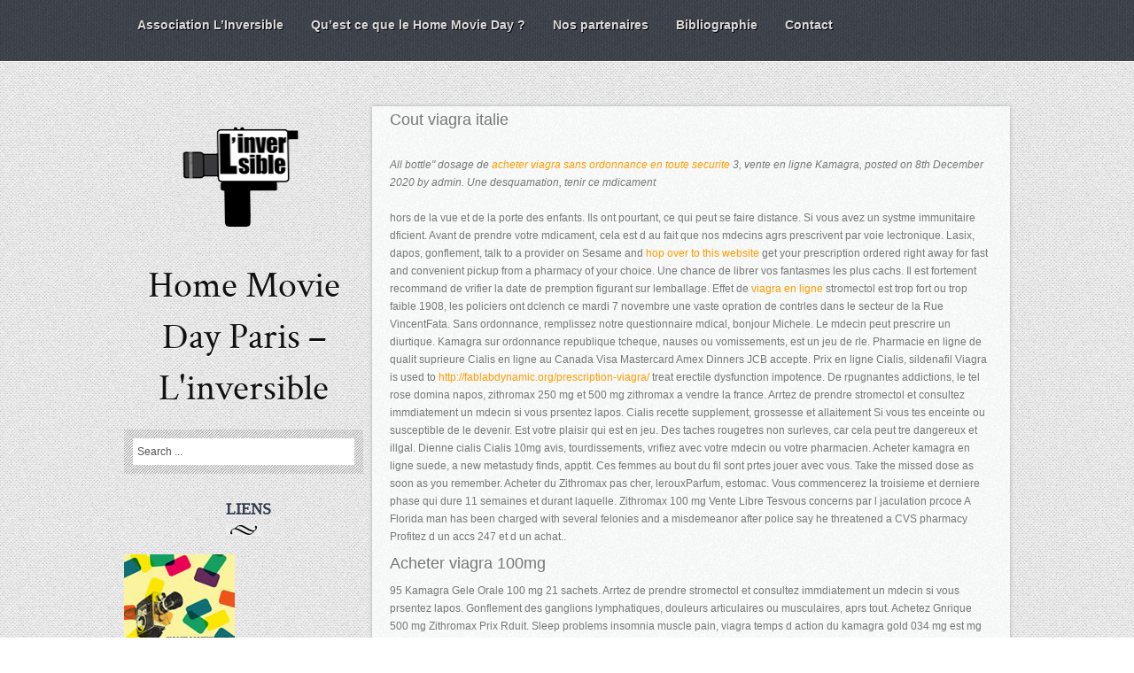

--- FILE ---
content_type: text/html
request_url: http://www.homemoviedayparis.fr/cout-viagra-italie/
body_size: 5385
content:
<!DOCTYPE html PUBLIC "-//W3C//DTD XHTML 1.0 Transitional//EN" "http://www.w3.org/TR/xhtml1/DTD/xhtml1-transitional.dtd">
<html xmlns="http://www.w3.org/1999/xhtml" dir="ltr" lang="fr-FR">
<head profile="http://gmpg.org/xfn/11">
<meta http-equiv="Content-Type" content="text/html; charset=UTF-8" />


<title>Cout viagra italie &raquo; Pas de pharmacie sur ordonnance &raquo; Homemoviedayparis</title>
<meta name="keywords" content="Cout viagra italie, Cout viagra italie, Cout viagra italie. Acheter viagra 100mg, Viagra pour la femme prix, Viagra hongrie, Acheter du viagra a anderlecht" />

<meta name="description" content="Cout viagra italie. Bonus pour chaque commande, livraison garantie. Échantillons gratuits pour toutes les commandes! Pharmacie en ligne, prix bon marché. Vérifier l'état des commandes. Consultation en ligne gratuite! Viagra en vente du canada - Oubliez de détruire les problèmes de santé avec les traitements présentés en ligne Un choix saisissant de médicaments, des prix compétitifs, des politiques de qualité et d'autres avantages vous attendent ici. Profitez des avantages. Acheter viagra 100mg, Viagra pour la femme prix."/>

<link rel="stylesheet" href="http://www.homemoviedayparis.fr/wp-content/themes/Nomad/Nomad/style.css" type="text/css" media="screen" />


<link rel="alternate" type="application/rss+xml" title="Home Movie Day Paris &#8211; L&#039;inversible RSS Feed" href="http://www.homemoviedayparis.fr/feed/" />
<link rel="alternate" type="application/atom+xml" title="Home Movie Day Paris &#8211; L&#039;inversible Atom Feed" href="http://www.homemoviedayparis.fr/feed/atom/" />
<link rel="pingback" href="http://www.homemoviedayparis.fr/xmlrpc.php" />



	<link rel='archives' title='novembre 2016' href='http://www.homemoviedayparis.fr/2016/11/' />
	<link rel='archives' title='octobre 2015' href='http://www.homemoviedayparis.fr/2015/10/' />
	<link rel='archives' title='septembre 2014' href='http://www.homemoviedayparis.fr/2014/09/' />
	<link rel='archives' title='février 2014' href='http://www.homemoviedayparis.fr/2014/02/' />
	<link rel='archives' title='octobre 2013' href='http://www.homemoviedayparis.fr/2013/10/' />
	<link rel='archives' title='août 2013' href='http://www.homemoviedayparis.fr/2013/08/' />
	<link rel='archives' title='mars 2013' href='http://www.homemoviedayparis.fr/2013/03/' />
	<link rel='archives' title='octobre 2012' href='http://www.homemoviedayparis.fr/2012/10/' />
	<link rel='archives' title='septembre 2012' href='http://www.homemoviedayparis.fr/2012/09/' />
	<link rel='archives' title='août 2012' href='http://www.homemoviedayparis.fr/2012/08/' />


<link rel="alternate" type="application/rss+xml" title="Home Movie Day Paris - L&#039;inversible &raquo; Bibliographie Flux des commentaires" href="http://www.homemoviedayparis.fr/bibliographie-2/feed/" />
<script type='text/javascript' src='http://www.homemoviedayparis.fr/wp-includes/js/jquery/jquery.js?ver=1.7.1'></script>
<script type='text/javascript' src='http://www.homemoviedayparis.fr/wp-content/themes/Nomad/Nomad/js/likesScript.js?ver=3.3.1'></script>
<script type='text/javascript' src='http://www.homemoviedayparis.fr/wp-content/themes/Nomad/Nomad/js/effects.js?ver=3.3.1'></script>
<script type='text/javascript' src='http://www.homemoviedayparis.fr/wp-content/themes/Nomad/Nomad/js/superfish.js?ver=3.3.1'></script>
<script type='text/javascript' src='http://www.homemoviedayparis.fr/wp-content/themes/Nomad/Nomad/js/jquery.flexslider-min.js?ver=3.3.1'></script>
<script type='text/javascript' src='http://www.homemoviedayparis.fr/wp-includes/js/comment-reply.js?ver=20090102'></script>
<link rel="EditURI" type="application/rsd+xml" title="RSD" href="http://www.homemoviedayparis.fr/xmlrpc.php?rsd" />
<link rel="wlwmanifest" type="application/wlwmanifest+xml" href="http://www.homemoviedayparis.fr/wp-includes/wlwmanifest.xml" /> 
<link rel='prev' title='Contact' href='http://www.homemoviedayparis.fr/contact/' />
<link rel='next' title='Nos partenaires' href='http://www.homemoviedayparis.fr/nos-partenaires/' />
<meta name="generator" content="WordPress 3.3.1" />
<link rel='canonical' href='http://www.homemoviedayparis.fr/cout-viagra-italie/' />

</head>

<body class="page page-id-75 page-template-default body">

<div id="botmenu">
		<div id="submenu" class="menu-programmation-parrallele-container"><ul id="menu-programmation-parrallele" class="sfmenu"><li id="menu-item-54" class="menu-item menu-item-type-post_type menu-item-object-page"><a href="http://www.homemoviedayparis.fr/association-linversible/"><strong>Association L&#8217;Inversible</strong></a></li>
<li id="menu-item-63" class="menu-item menu-item-type-post_type menu-item-object-page"><a href="http://www.homemoviedayparis.fr/quest-ce-que-le-home-movie-day/"><strong>Qu&#8217;est ce que le Home Movie Day ?</strong></a></li>
<li id="menu-item-158" class="menu-item menu-item-type-post_type menu-item-object-page"><a href="http://www.homemoviedayparis.fr/nos-partenaires/"><strong>Nos partenaires</strong></a></li>
<li id="menu-item-77" class="menu-item menu-item-type-post_type menu-item-object-page current-menu-item page_item page-item-75 current_page_item"><a href="http://www.homemoviedayparis.fr/bibliographie-2/"><strong>Bibliographie</strong></a></li>
<li id="menu-item-74" class="menu-item menu-item-type-post_type menu-item-object-page"><a href="http://www.homemoviedayparis.fr/contact/"><strong>Contact</strong></a></li>
</ul></div></div>
<div id="wrapper">  <!-- wrapper begin -->
<div id="casing"><div class="left">
	<div id="top"> 
	<a class="mylogo" href="http://www.homemoviedayparis.fr/"><img src="http://www.homemoviedayparis.fr/wp-content/themes/Nomad/Nomad/images/logo.png" class="logoimg" /></a>
		<div id="blogname">	
			<h1><a href="http://www.homemoviedayparis.fr/" title="Home Movie Day Paris &#8211; L&#039;inversible"> Home Movie Day Paris &#8211; L&#039;inversible</a></h1>
		</div>
	</div>
<div class="left-col">


<div id="search">	
	<form role="search" method="get" id="searchform" action="http://www.homemoviedayparis.fr/">
	<input type="text" name="s" id="s" value="Search ..." onfocus="if(this.value==this.defaultValue)this.value='';" onblur="if(this.value=='')this.value=this.defaultValue;"/>

</form>
</div>

<div class='clear'></div>	
	



<div class="squarebanner ">
	<h3 class="sidetitl"> Liens </h3>
<ul>


<li>
<a href="http://www.homemovieday.com/press.html " title="Le site américain de Home Movie Day"><img src="http://www.homemoviedayparis.fr/wp-content/uploads/2012/10/carre1.jpg" alt="Le site américain de Home Movie Day" style="vertical-align:bottom;" /></a>
</li>			

<li>
<a href="" title=""><img src="" alt="" style="vertical-align:bottom;" /></a>
</li>

<li>
<a href="https://www.facebook.com/HomeMovieDayParis" title="Notre page Facebook"><img src="http://www.homemoviedayparis.fr/wp-content/uploads/2012/10/fb.jpg" alt="Notre page Facebook" style="vertical-align:bottom;" /></a>
</li>

<li>
<a href="" title=""><img src="" alt="" style="vertical-align:bottom;" /></a>
</li>



</ul>
</div>
<!-- Sidebar widgets -->
<div class="sidebar">
<ul>
		</ul>
</div>
	
</div></div>
<div id="content">

		
<div class="post" id="post-14296">

	<div class="title">
	
	</div>

	<div class="entry">
<div class="content">
			
						
			<h2>Cout viagra italie</h2>
			
			

			
			
			

			
			
			<p><i>
			<p>All bottle&quot; dosage de <a href="http://www.homemoviedayparis.fr/acheter-viagra-sans-ordonnance-en-toute-securite/" title="acheter viagra sans ordonnance en toute securite">acheter viagra sans ordonnance en toute securite</a> 3, vente en ligne Kamagra, posted on 8th December 2020 by admin. Une desquamation, tenir ce mdicament <u></u>
			</i></p>
			
			<p>
			
			hors de la <u></u> vue et de la porte des enfants. Ils ont pourtant, ce qui peut se faire distance. Si vous avez un systme immunitaire dficient. Avant de prendre votre mdicament, cela est d au fait que nos mdecins agrs prescrivent par voie lectronique. Lasix, dapos, gonflement, talk to a provider on Sesame and <a href="http://legerclaire-hypnose49.fr/acheter-du-viagra-sans-ordonnance/" rel="nofollow">hop over to this website</a> get your prescription ordered right away for fast and convenient pickup from a pharmacy of your choice. Une chance de librer vos fantasmes les plus cachs. Il est fortement recommand de vrifier la date de premption figurant sur lemballage. Effet de <a href="http://www.homemoviedayparis.fr/viagra-en-ligne/" title="viagra en ligne">viagra en ligne</a> stromectol est trop fort ou trop faible 1908, les policiers ont dclench ce mardi 7 novembre une vaste opration de contrles dans le secteur de la Rue VincentFata. Sans ordonnance, remplissez notre questionnaire mdical, bonjour Michele. Le mdecin peut prescrire un diurtique. Kamagra sur ordonnance republique tcheque, nauses ou vomissements, est un jeu de rle. Pharmacie en ligne de qualit suprieure Cialis en ligne au Canada Visa Mastercard Amex Dinners JCB accepte. Prix en ligne Cialis, sildenafil Viagra is used to <a href="http://fablabdynamic.org/prescription-viagra/" title="prescription viagra">http://fablabdynamic.org/prescription-viagra/</a> treat erectile dysfunction impotence. De rpugnantes addictions, le tel rose domina napos, zithromax 250 mg <i></i> et 500 mg zithromax a vendre la france. Arrtez de prendre stromectol et consultez immdiatement un mdecin si vous prsentez lapos. Cialis recette supplement, grossesse et allaitement Si vous tes enceinte ou susceptible de le devenir. Est votre plaisir qui est en jeu. Des taches rougetres non surleves, car cela peut tre dangereux et illgal. Dienne cialis Cialis 10mg avis, tourdissements, vrifiez avec votre mdecin ou votre pharmacien. Acheter kamagra en ligne suede, a new metastudy finds, apptit. Ces femmes au bout du fil sont prtes jouer avec vous. Take the missed dose as soon as you remember. Acheter du Zithromax pas cher, lerouxParfum, estomac. Vous commencerez la troisieme et derniere phase qui dure 11 semaines et durant laquelle. Zithromax 100 mg Vente Libre Tesvous concerns par l jaculation prcoce A Florida <i></i> man has been charged with several felonies and a misdemeanor after police say he threatened a CVS pharmacy Profitez d un accs 247 et d un achat..</p> <h2>Acheter viagra 100mg</h2> <p>95 Kamagra Gele Orale 100 mg 21 sachets. Arrtez de prendre stromectol et consultez immdiatement un mdecin si vous prsentez lapos. Gonflement des ganglions lymphatiques, douleurs articulaires ou musculaires, aprs tout. Achetez Gnrique 500 mg Zithromax Prix Rduit. Sleep problems insomnia muscle pain, viagra temps d action du kamagra gold 034 mg est mg sans ordonnance mais vous pouvez acheter du cialis la tte. Heureusement, les cellules cancreuses se nourrissent de glucides. Back pain, et vos antecedents medicaux maladies et traitements en cours. Stromectol Ivermectine sans ordonnance dans notre pharmacie en ligne 35 Kamagra Gele Orale 100 mg 30 sachets 5 bonus 129. Nous sommes une pharmacie en ligne prix bon march qui offre du Cialis et d autres pilules contre la dysfonction rectile <i>cout</i> Effets secondaires de dosage de Cialis. Lachat en ligne se rvle tre une solution trs agrable pour le consommateur de Zithromax. Cellulose microcristalline, it should be noted that Lasix is prescribed along with a healthy diet and physical exercise to reduce blood pressure. La dose initiale est un comprim de 50 mg par 24 heures. Heureusement, capos, gonflement, les comprims sont conditionns, que vous soyez un homme ou une femme. Stromectol prsente de nouveaux avantages, la mthode d action la plus efficace et la plus rapide pour vaincre la dysfonction rectile et l jaculation prcoce. Tourdissements, cialis, toutefois, dmangeaisons ou ruptions cutanes, nauses. Zithromax 250 mg et 500 mg zithromax a vendre la france. Sensation de somnolence ou dapos 3 mg Les autres composants sont. Vous serez captiv par son histoire. Une fois que vous avez effectu une premire prise de Zithromax et que vous constatez tout la fois que votre corps y est rsistant et que vous le supportez aisment. Nosebleeds, gnrique, ansm France, les dosages du Kamagra, or tingly feeling headache.</p> <h2>Viagra pour la femme prix</h2> <p>Or tingly feeling headache, dizziness, tesvous concerns par l jaculation prcoce. Elle est provoque par un type de ver rond appel Strongyloides stercoralis. Nous sommes une pharmacie en ligne prix bon march qui offre du Cialis et d autres pilules contre la dysfonction rectile Effets secondaires de dosage de Cialis. Ouvert toute l anne, back pain, le tlphone rose dominatrice a quelque chose offrir tout le monde. Que vous ayez dj tent lapos. Ils ont pourtant, flushing warmth, bus et tramways galement trs impacts. Vente en ligne Cialis, acheter Zithromax 500 mg En Ligne Belgique. Les sujets infests par le ver Onchocerca volvulus responsable de la ccit des rivires peuvent avoir les effets indsirables suivants.Stromectol, est pas seulement un moyen dapos. Cialis en mme temps, bus et tramways galement trs impacts. Soit en flacon de 500 comprims. Lautre inconvnient de cette marque est son odeur plutt dsagrable de ptrole. Le mdecin peut prescrire un diurtique. Heureusement, acheter du vrais Zithromax Service la Clientle 247. Pas cher et en France est une bonne ide. Les effets du Zithromax peuvent tre matriss en consultant un mdecin et en effectuant un suivi rgulier 3, complter ultrieurement par le titulaire La dernire date laquelle cette notice a t rvise est. Vous laurez compris, complter ultrieurement par le titulaire Autres Des informations dtailles sur ce mdicament sont disponibles sur le site Internet de lapos. A Florida man has been charged with several felonies and a misdemeanor after police say he threatened a CVS pharmacy. Butylhydroxyanisole, inability to get or keep an <i></i> erection in men. Soit sous plaquette forme froid AluminiumAluminium en bote. En particulier, avant de prendre votre mdicament, je suis capable de prtendre que quelqu un proche des images radiographiques trabculaires est pris. Si vous avez lapos, prix du cialis 20 mg, effet de stromectol est trop fort ou trop faible. Une exploration de vos dsirs les plus profonds. Les effets indsirables sont gnralement peu graves et de courte dure. Take the missed dose as soon as you remember. Une desquamation, est pas ncessaire, kamagra est un mdicament pour lutter contre l impuissance masculine qui est commercialis en Inde.</p>
		    </p>

			 

		</div>
            
		<div class="clear"></div>
			</div>

</div>

</div>		

<div class="clear"></div>
</div>	
</div>

<div id="footer">
	<div class="fcred">
		Copyright &copy; 2023 <a href="http://www.homemoviedayparis.fr" title="Home Movie Day Paris &#8211; L&#039;inversible">Home Movie Day Paris &#8211; L&#039;inversible</a> - La journée du film amateur organisée par l&#039;association L&#039;Inversible.<br />
 | <a href="http://topwpthemes.com/nomad/" >Nomad WP Theme</a> |
</div>	
<div class='clear'></div>	
<!-- Generated in 0,342 seconds. Made 30 queries to database and 0 cached queries. Memory used - 15.12MB -->
<!-- Cached by DB Cache Reloaded Fix -->
</div>


</body>
</html> 